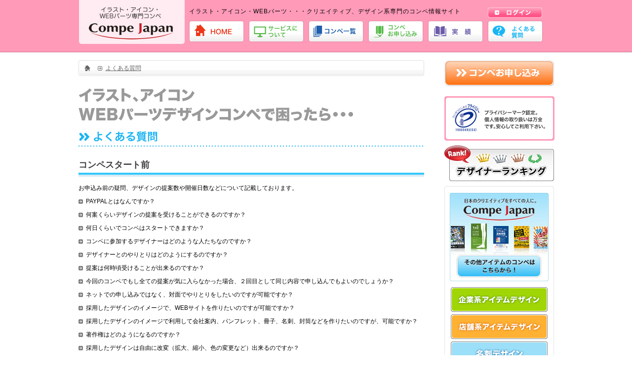

--- FILE ---
content_type: text/html
request_url: https://compe-japan.com/illust/faq/index.html
body_size: 4346
content:
<!DOCTYPE html PUBLIC "-//W3C//DTD XHTML 1.0 Transitional//EN" "http://www.w3.org/TR/xhtml1/DTD/xhtml1-transitional.dtd">

<html xmlns="http://www.w3.org/1999/xhtml" lang="ja" xml:lang="ja" dir="ltr">

<head><!-- Global site tag (gtag.js) - Google Analytics -->
<script async src="https://www.googletagmanager.com/gtag/js?id=UA-13040348-5"></script>
<script>
  window.dataLayer = window.dataLayer || [];
  function gtag(){dataLayer.push(arguments);}
  gtag('js', new Date());

  gtag('config', 'UA-13040348-5');
</script>

<meta http-equiv="content-type" content="text/html; charset=utf-8" />
<title>コンペジャパン　－　よくある質問</title>
<meta name="description" content="" />
<meta name="keywords" content="" />
<!-- //site data -->

<meta http-equiv="content-language" content="ja" />
<meta http-equiv="content-style-type" content="text/css" />
<meta http-equiv="content-script-type" content="text/javascript" />
<meta name="author" content="" />
<meta name="copyright" content="" />
<!-- //common meta -->

<link rel="start" href="/" title="ホーム" />

<!-- //common link -->

<link rel="stylesheet" type="text/css" href="../common/css/redefine.css" media="screen, all" />
<link rel="stylesheet" type="text/css" href="../common/css/class.css" media="screen, all" />
<link rel="stylesheet" type="text/css" href="../common/css/layout.css" media="screen, all" />
<link rel="stylesheet" type="text/css" href="../css/style2.css" media="screen, all" />

<!-- //stylesheet -->
</head>

<body class="home">

<div id="header" class="pT15">

<p id="logo"><a href="../index.php"><img src="../images/home_logo2.gif" alt="イラスト・アイコン・WEBパーツ専門コンペ Compe Japan" width="171" height="66" /></a></p>

<a href="../../secure_jump.php?l=" id="header_link"><img src="../images/loginBtn02.gif" alt="ログイン" width="110" height="21" /></a>

<p id="title">イラスト・アイコン・WEBパーツ・・・クリエイティブ、デザイン系専門のコンペ情報サイト</p>

<ul class="mT10">
    <li><a href="../index.php"><img src="../common/images/nav2_01.gif" alt="HOME" width="111" height="43" /></a></li>
    <li><a href="../service.php"><img src="../common/images/nav2_02.gif" alt="サービスについて" width="111" height="43" /></a></li>
    <li><a href="/secure_jump.php?l=top/competition/5/"><img src="../common/images/nav2_03.gif" alt="コンペ一覧" width="111" height="43" /></a></li>
    <li><a href="../../secure_jump.php?l=order/regist1/5/" target="_blank"><img src="../common/images/nav2_04.gif" alt="コンペお申し込み" width="111" height="43" /></a></li>
    <li><a href="#"><img src="../common/images/nav2_05.gif" alt="実績" width="111" height="43" /></a></li>
    <li><a href="index.html"><img src="../common/images/nav2_06.gif" alt="よくある質問" width="111" height="43" /></a></li>
</ul>

<!-- //#header --></div>



<div id="mainBody2" class="pT10">
<div id="mainContent2">
<h1><a href="index.html">よくある質問</a></h1>
<p class="mainimg"><img src="img/Ttl.gif" width="556" height="67" alt="イラスト・アイコン・WEBパーツデザインコンペで困ったら・・・" /></p>
<h2><img src="img/subTtl.gif" alt="よくある質問" width="698" height="31" /></h2>

<!-- //コンペスタート前 -->

<div class="faqBox">
    <div class="faqTtl">
        <div class="Ttlline">
          <h2 class="title">コンペスタート前</h2>
        </div>
    </div>

    <p>お申込み前の疑問、デザインの提案数や開催日数などについて記載しております。</p>

    <div class="question">
        <p class="arrowTxt"><a href="faq01.html">PAYPALとはなんですか？</a></p>
    </div><!-- /.question -->

    <div class="question">
        <p class="arrowTxt"><a href="faq02.html">何案くらいデザインの提案を受けることができるのですか？</a></p>
    </div><!-- /.question -->

    <div class="question">
        <p class="arrowTxt"><a href="faq03.html">何日くらいでコンペはスタートできますか？</a></p>
    </div><!-- /.question -->

    <div class="question">
        <p class="arrowTxt"><a href="faq04.html">コンペに参加するデザイナーはどのような人たちなのですか？</a></p>
    </div><!-- /.question -->

    <div class="question">
        <p class="arrowTxt"><a href="faq05.html">デザイナーとのやりとりはどのようにするのですか？</a></p>
    </div><!-- /.question -->

    <div class="question">
        <p class="arrowTxt"><a href="faq06.html">提案は何時頃受けることが出来るのですか？</a></p>
    </div><!-- /.question -->

    <div class="question">
        <p class="arrowTxt"><a href="faq07.html">今回のコンペでもし全ての提案が気に入らなかった場合、２回目として同じ内容で申し込んでもよいのでしょうか？</a></p>
    </div><!-- /.question -->

    <div class="question">
        <p class="arrowTxt"><a href="faq08.html">ネットでの申し込みではなく、対面でやりとりをしたいのですが可能ですか？</a></p>
    </div><!-- /.question -->

    <div class="question">
        <p class="arrowTxt"><a href="faq09.html">採用したデザインのイメージで、WEBサイトを作りたいのですが可能ですか？</a></p>
    </div><!-- /.question -->

    <div class="question">
        <p class="arrowTxt"><a href="faq10.html">採用したデザインのイメージで利用して会社案内、パンフレット、冊子、名刺、封筒などを作りたいのですが、可能ですか？</a></p>
    </div><!-- /.question -->

    <div class="question">
        <p class="arrowTxt"><a href="faq11.html">著作権はどのようになるのですか？</a></p>
    </div><!-- /.question -->

    <div class="question">
        <p class="arrowTxt"><a href="faq12.html">採用したデザインは自由に改変（拡大、縮小、色の変更など）出来るのですか？</a></p>
    </div><!-- /.question -->

    <div class="question">
        <p class="arrowTxt"><a href="faq13.html">今まで採用されたデザインが見たいのですが？</a></p>
    </div><!-- /.question -->

    <div class="question">
        <p class="arrowTxt"><a href="faq14.html">このサービスを利用するメリットは何ですか？</a></p>
    </div><!-- /.question -->

    <div class="question">
        <p class="arrowTxt"><a href="faq15.html">料金はどのように支払うのでしょうか？</a></p>
    </div><!-- /.question -->

    <div class="question">
        <p class="arrowTxt"><a href="faq16.html">自分（お客様）で考えた原案（ラフ案）を基にデザインできますか？</a></p>
    </div><!-- /.question -->

    <div class="question">
        <p class="arrowTxt"><a href="faq17.html">会社組織ではなく、個人で事業を行っていますが、申込みは可能でしょうか？</a></p>
    </div><!-- /.question -->

    <div class="question">
        <p class="arrowTxt"><a href="faq18.html">販売している商品の統一ブランドのデザイン物は可能ですか？</a></p>
    </div><!-- /.question -->

    <div class="question">
        <p class="arrowTxt"><a href="faq19.html">野球チームなどのスポーツチームデザイン物作成は可能ですか？</a></p>
    </div><!-- /.question -->

    <div class="question">
        <p class="arrowTxt"><a href="faq20.html">請求書払いは可能ですか？</a></p>
    </div><!-- /.question -->

    <div class="question">
        <p class="arrowTxt"><a href="faq21.html">契約条項に違反した場合の条項について説明してください。</a></p>
    </div><!-- /.question -->

    <div class="question">
        <p class="arrowTxt"><a href="faq22.html">単なるツールのデザイン作成だけでなく、ブランド構築も依頼出来ますか？</a></p>
    </div><!-- /.question -->

    <div class="question">
        <p class="arrowTxt"><a href="faq23.html">海外の会社ですが、申し込めますか？</a></p>
    </div><!-- /.question -->

    <div class="question">
        <p class="arrowTxt"><a href="faq24.html">デザインを申し込む時に、説明が上手く出来ないかもしれません。</a></p>
    </div><!-- /.question -->

    <div class="question">
        <p class="arrowTxt"><a href="faq25.html">入力フォームが文字化けするのですが。</a></p>
    </div><!-- /.question -->
    
    <div class="question">
        <p class="arrowTxt"><a href="faq26.html">採用したいデザインがなかった場合はどうなりますか。返金保証はありますか？</a></p>
    </div><!-- /.question -->
    
    <div class="question">
        <p class="arrowTxt"><a href="faq27.html">コンペ申込をしたのですがメールが届きません。</a></p>
    </div><!-- /.question -->
</div>
<!-- //faq01.htmlfaqBox -->



<!-- //コンペスタート後 -->

<div class="faqBox">
    <div class="faqTtl">
        <div class="Ttlline">
            <h2 class="title">コンペスタート後</h2>
        </div>
    </div>

    <p class="txt">コンペスタート後に困った事、気になる事柄はこちらでご確認ください。</p>

    <div class="question">
    <p class="arrowTxt"><a href="faq0201.html">デザインはどのように提案されるのですか？</a></p>
    </div><!-- /.question -->

    <div class="question">
    <p class="arrowTxt"><a href="faq0202.html">デザインの修正は可能ですか？</a></p>
    </div><!-- /.question -->

    <div class="question">
    <p class="arrowTxt"><a href="faq0203.html">正式採用前の段階で、提案されているデザインを勝手に使ったらどうなりますか？</a></p>
    </div><!-- /.question -->

    <div class="question">
    <p class="arrowTxt"><a href="faq0204.html">コンペスタート後に締切を変えることはできますか？</a></p>
    </div><!-- /.question -->

    <div class="question">
    <p class="arrowTxt"><a href="faq0205.html">コンペスタート後に賞金を変えることはできますか？</a></p>
    </div><!-- /.question -->

    <div class="question">
    <p class="arrowTxt"><a href="faq0206.html">既にデザイン作成を着手しているのですが、申込み内容を変えられますか？</a></p>
    </div><!-- /.question -->

    <div class="question">
    <p class="arrowTxt"><a href="faq0207.html">2案採用したいと思いますが、料金はどうなりますか？</a></p>
    </div><!-- /.question -->

    <div class="question">

    <p class="arrowTxt"><a href="faq0208.html">「デザイン制作者紹介」を見ています。その中から担当デザイナーを選ぶことができるのですか？</a></p>

    </div><!-- /.question -->

    <div class="question">
        <p class="arrowTxt"><a href="faq0209.html">申し込みをしていますが、提案締切日より前に採用者を決めてもよいのですか？</a></p>
    </div><!-- /.question -->
    
    <div class="question">
        <p class="arrowTxt"><a href="faq0210.html">コンペスタート後にオーダー内容を変更することはできますか？</a></p>
    </div><!-- /.question -->
</div>

<!-- //#faqBox -->



    <div class="faqCountainer" id="inquiryCountainer">
        <h3 id="inquiryBtn-box"><img src="../images/inquiryBtn-box.jpg" alt="上記にあてはまらない場合はお問い合わせフォームからご連絡ください。折り返しご連絡いたします。" width="700" height="60"/></h3>

        <p class="inquiryBtn"><a href="../../secure_jump.php?l=top/inquiry/"><img src="../images/inquiryBtn.jpg" alt="お問い合わせフォーム" width="162" height="20"/></a></p>
    </div>

<!-- //#mainContent --></div>



<div id="subContent">

    <p class="sub_p"><a href="../../secure_jump.php?l=order/regist1/1/" target="_blank"><img src="../common/images/poster_subContent_login2.gif" alt="コンペお申し込み" width="222" height="53" /></a></p>
    <p class="t_btn"><a href="http://privacymark.jp/" target="_blank"><img src="../common/images/pMark.gif" alt="たいせつにしますプライバシー" width="223" height="90" /></a></p>
    <p class="t_btn"><a href="/secure_jump.php?l=top/ranking/1/"><img src="../common/images/subContent_img08.jpg" alt="デザイナーランキング" width="222" height="72" /></a></p>

<div id="bnr">

<p class="topbg">&nbsp;</p>

<div>

<p class="bnr01"><a href="#"><img src="../common/images/subContent_img02_btn.jpg" width="171" height="45" alt="その他アイテムのコンペはこちらから" /></a></p>



<dl id="cBannerBox">
        <dd><a href="../../kigyoukei/"><img src="../common/images/cBanner_kigyou.gif" / alt="企業系アイテムデザイン" /></a></dd>
        <dd><a href="../../tennpo/"><img src="../common/images/cBanner_tenpo.gif" / alt="店舗系アイテムデザイン"></a></dd>
        <dd><a href="../../meisi/"><img src="../common/images/cBanner_meishi.gif" / alt="名刺デザイン"></a></dd>
        <dd><a href="../../huutou/"><img src="../common/images/cBanner_fuutou.gif" / alt="封筒デザイン"></a></dd>
        <dd><a href="../../itenn/"><img src="../common/images/cBanner_iten.gif" / alt="移転案内・引っ越し案内デザイン"></a></dd>
        <dd><a href="../../poster/"><img src="../common/images/cBanner_poster.gif" / alt="ポスターデザイン"></a></dd>
        <dd><a href="../../illust/"><img src="../common/images/cBanner_illust.gif" / alt="イラスト・アイコン・WEBパーツデザイン"></a></dd>
        <dd><a href="../../mannga/"><img src="../common/images/cBanner_manga.gif" / alt="マンガ系イラスト・キャラクターデザイン"></a></dd>
        
</dl>

<p><img src="../common/images/subContent_img06.jpg" width="196" height="95" alt="新規のお客様専用フリーダイヤル0120－165651" /></p>
<p><img src="../common/images/subContent_img03.jpg" width="200" height="68" alt="各種クレジットカードがご利用いただけます" /></p>


</div>

<p class="botbg">&nbsp;</p>

<!-- //#bnr --></div>

<!-- //#subContnet --></div>

<!-- //#mainBody --></div>



<div id="footer">

<ul>
    <li><img src="../images/footer_icon.gif" width="9" height="13" alt="" />&nbsp;<a href="../../secure_jump.php?l=top/inquiry/">お問い合わせ</a></li>
    <li><img src="../images/footer_icon.gif" width="9" height="13" alt="" />&nbsp;<a href="../../sub/privacy.html">プライバシーポリシー</a></li>
    <li><img src="../images/footer_icon.gif" width="9" height="13" alt="" />&nbsp;<a href="../../sub/company.html">運営会社</a></li>
    <li><img src="../images/footer_icon.gif" width="9" height="13" alt="" />&nbsp;<a href="../../sub/specific.html">特定商取引について</a></li>
    <li><img src="../images/footer_icon.gif" width="9" height="13" alt="" />&nbsp;<a href="../../sub/creator_regist.html">デザイナー登録について</a></li>
    <li><img src="../images/footer_icon.gif" width="9" height="13" alt="" />&nbsp;<a href="../../sub/creator_rule.html">デザイナー規約</a></li>
    <li><img src="../images/footer_icon.gif" width="9" height="13" alt="" />&nbsp;<a href="../../sub/client_rule.html">顧客規約</a></li>
</ul>
<p>1999-2010 Wellenetz,Inc. all rights reserved.</p>

<!-- //#footer --></div>



<script type="text/javascript">

  var _gaq = _gaq || [];

  _gaq.push(['_setAccount', 'UA-13040348-5']);

  _gaq.push(['_trackPageview']);



  (function() {

    var ga = document.createElement('script'); ga.type = 'text/javascript'; ga.async = true;

    ga.src = ('https:' == document.location.protocol ? 'https://ssl' : 'http://www') + '.google-analytics.com/ga.js';

    var s = document.getElementsByTagName('script')[0]; s.parentNode.insertBefore(ga, s);

  })();

</script>

</body>
</html>


--- FILE ---
content_type: text/css
request_url: https://compe-japan.com/illust/common/css/redefine.css
body_size: 634
content:
@charset "utf-8";

/*
==================================================

    CSS File Name - redefine.css
    Last-updated: 2010-03-24
	
    +1: Formatting Reset
    +2: Redefine

==================================================
*/


/*--------------------------------------------------
    +1: Formatting Reset
==================================================*/

html,
body,
div,
dl,
dt,
dd,
ul,
ol,
li,
h1,
h2,
h3,
h4,
h5,
h6,
pre,
form,
fieldset,
input,
textarea,
p,
blockquote,
th,
td {
	margin:0;
	padding: 0;
}

table {
	border-collapse: collapse;
}

fieldset,
img {
	border: 0;
}

address,
caption,
cite,
code,
dfn,
em,
th,
var {
	font-style: normal;
	font-weight: normal;
}

strong,
em {
	font-weight: bold;
}

ol,
ul {
	list-style: none;
}

caption,
th {
	text-align: left;
}

h1,
h2,
h3,
h4,
h5,
h6 {
	font-size: 100%;
	font-weight: normal;
}

q:before,
q:after {
	content: '';
}

abbr,
acronym {
	border: 0;
}

img {
	vertical-align: top;
}

object {
	vertical-align: middle;
}


/*----------------------------------------------------------------------*/


/*--------------------------------------------------
    +2: Redefine
==================================================*/

html {
	overflow-y: scroll;
}

body {
	background-color: #fff;
	color: #010101;
	font-family: osaka, Meiryo, "メイリオ", verdana, "MS PGothic", "ＭＳ Ｐゴシック", sans-serif;
	font-size: 75%;
	line-height: 17px;
	text-align: left;
}

a {
	color: #010101;
}

a:link,
a:visited {
	text-decoration: none;
}

a:hover,
a:active {
	
	text-decoration: underline;
}

--- FILE ---
content_type: text/css
request_url: https://compe-japan.com/illust/common/css/class.css
body_size: 1185
content:
@charset "utf-8";

/*
==================================================

    CSS File Name - class.css
    Last-updated: 2010-03-24
	
    +1: Float Clear, Clearfix Hack
    +2: Align Set, Valign Set
    +3: Color Set
    +4: Fontsize Set
    +5: Margin Set, Padding Set
    +6: Box Set
	+7: List Set
	+8: Float

==================================================
*/


/*--------------------------------------------------
    +1: Float Clear, Clearfix Hack
==================================================*/

*.clear {
	clear: both;
	height:1px;
	font-size:1px;
	line-height: normal;
}

/*----------------------------------------------------------------------*/


/*--------------------------------------------------
    +2: Align Set, Valign Set
==================================================*/

*.alignCenter {
	text-align: center;
}

*.alignLeft {
	text-align: left;
}

*.alignRight {
	text-align: right;
}

*.valignMiddle {
	vertical-align: middle;
}

/*----------------------------------------------------------------------*/


/*--------------------------------------------------
    +3: Color Set
==================================================*/

*.colorRed {
	color: #ff0000;
}

*.colorGreen {
	color: #00ff00;
}

*.colorBlue {
	color: #0000ff;
}


/*----------------------------------------------------------------------*/


/*--------------------------------------------------
    +4: Fontsize Set
==================================================*/

*.sizeSmall {
	font-size: 0.85em;
}

*.sizeLarge {
	font-size: 1.15em;
}


/*----------------------------------------------------------------------*/


/*--------------------------------------------------
    +5: Margin Set, Padding Set
==================================================*/

*.mT05 {
	margin-top: 5px;
}

*.mT10 {
	margin-top: 10px;
}

*.mT15 {
	margin-top: 15px;
}

*.mT20 {
	margin-top: 20px;
}

*.mT25 {
	margin-top: 25px;
}

*.mT30 {
	margin-top: 30px;
}

*.mT80 {
	margin-top: 80px;
}

*.mR05 {
	margin-right: 5px;
}

*.mR10 {
	margin-right: 10px;
}

*.mR15 {
	margin-right: 15px;
}

*.mR20 {
	margin-right: 20px;
}

*.mR25 {
	margin-right: 25px;
}

*.mR30 {
	margin-right: 30px;
}

*.mR35 {
	margin-right: 35px;
}

*.mR40 {
	margin-right: 40px;
}

*.mR45 {
	margin-right: 45px;
}

*.mR50 {
	margin-right: 50px;
}

*.mB05 {
	margin-bottom: 5px;
}

*.mB10 {
	margin-bottom: 10px;
}

*.mB15 {
	margin-bottom: 15px;
}

*.mB20 {
	margin-bottom: 20px;
}

*.mB25 {
	margin-bottom: 25px;
}

*.mB30 {
	margin-bottom: 30px;
}

*.mB35 {
	margin-bottom: 35px;
}

*.mB40 {
	margin-bottom: 40px;
}

*.mB45 {
	margin-bottom: 45px;
}

*.mL05 {
	margin-left: 5px;
}

*.mL10 {
	margin-left: 10px;
}

*.mL15 {
	margin-left: 15px;
}

*.mL20 {
	margin-left: 20px;
}

*.mL25 {
	margin-left: 25px;
}

*.mL30 {
	margin-left: 30px;
}

*.pT05 {
	padding-top: 5px;
}

*.pT10 {
	padding-top: 10px;
}

*.pT15 {
	padding-top: 15px;
}

*.pT20 {
	padding-top: 20px;
}

*.pT25 {
	padding-top: 25px;
}

*.pT30 {
	padding-top: 30px;
}

*.pB05 {
	padding-bottom: 5px;
}

*.pB10 {
	padding-bottom: 10px;
}

*.pB15 {
	padding-bottom: 15px;
}

*.pB20 {
	padding-bottom: 20px;
}

*.pB25 {
	padding-bottom: 25px;
}

*.pB30 {
	padding-bottom: 30px;
}

*.pL05 {
	padding-left: 5px;
}

*.pL10 {
	padding-left: 10px;
}

*.pL15 {
	padding-left: 15px;
}

*.pL20 {
	padding-left: 20px;
}

*.pL25 {
	padding-left: 25px;
}

*.pL30 {
	padding-left: 30px;
}

*.pR05 {
	padding-right: 5px;
}

*.pR10 {
	padding-right: 10px;
}

*.pR15 {
	padding-right: 15px;
}

*.pR20 {
	padding-right: 20px;
}

*.pR25 {
	padding-right: 25px;
}

*.pR30 {
	padding-right: 30px;
}

*.pR35 {
	padding-right: 35px;
	width:85px;
}
*.pR36 {
	padding-right: 10px;
}
*.pR40 {
	padding-right: 30px;
	width:55px;
}

*.pR45 {
	padding-right: 45px;
	width:54px;
}

*.pR50 {
	padding-right: 50px;
}

*.pR65 {
	padding-right: 65px;
}


/*----------------------------------------------------------------------*/


/*--------------------------------------------------
    +6: Box Set
==================================================*/

*.boxSet {
	clear: both;
	display: inline-block;
}

*.boxSet:after {
	content: "";
	display: block;
	clear: both;
}

/* hides from ieMac \*/
* html *.boxSet {
	height: 1%;
}

*.boxSet {
	display: block;
}

/* end hide from ieMac */

*.bL010 {
	display: inline;
	float: left;
	width: 10px;
}

*.bL020 {
	display: inline;
	float: left;
	width: 20px;
}

*.bL030 {
	display: inline;
	float: left;
	width: 30px;
}

*.bL040 {
	display: inline;
	float: left;
	width: 40px;
}

*.bL050 {
	display: inline;
	float: left;
	width: 50px;
}

*.bL060 {
	display: inline;
	float: left;
	width: 60px;
}

*.bL070 {
	display: inline;
	float: left;
	width: 70px;
}

*.bL080 {
	display: inline;
	float: left;
	width: 80px;
}

*.bL090 {
	display: inline;
	float: left;
	width: 90px;
}

*.bL100 {
	display: inline;
	float: left;
	width: 100px;
}

*.bL110 {
	display: inline;
	float: left;
	width: 110px;
}

*.bL120 {
	display: inline;
	float: left;
	width: 120px;
}

*.bL130 {
	display: inline;
	float: left;
	width: 130px;
}

*.bL140 {
	display: inline;
	float: left;
	width: 140px;
}

*.bL145 {
	display: inline;
	float: left;
	width: 145px;
}

*.bL150 {
	display: inline;
	float: left;
	width: 150px;
}

*.bL160 {
	display: inline;
	float: left;
	width: 160px;
}

*.bL170 {
	display: inline;
	float: left;
	width: 170px;
}

*.bL180 {
	display: inline;
	float: left;
	width: 180px;
}

*.bL188 {
	display: inline;
	float: left;
	width: 188px;
}

*.bL190 {
	display: inline;
	float: left;
	width: 190px;
}

*.bL200 {
	display: inline;
	float: left;
	width: 200px;
}

*.bL210 {
	display: inline;
	float: left;
	width: 210px;
}

*.bL220 {
	display: inline;
	float: left;
	width: 220px;
}

*.bL230 {
	display: inline;
	float: left;
	width: 230px;
}

*.bL240 {
	display: inline;
	float: left;
	width: 240px;
}

*.bL250 {
	display: inline;
	float: left;
	width: 250px;
}

*.bL260 {
	display: inline;
	float: left;
	width: 260px;
}

*.bL270 {
	display: inline;
	float: left;
	width: 270px;
}

*.bL280 {
	display: inline;
	float: left;
	width: 280px;
}

*.bL290 {
	display: inline;
	float: left;
	width: 290px;
}

*.bL300 {
	display: inline;
	float: left;
	width: 300px;
}

*.bL310 {
	display: inline;
	float: left;
	width: 310px;
}

*.bL320 {
	display: inline;
	float: left;
	width: 320px;
}

*.bL330 {
	display: inline;
	float: left;
	width: 330px;
}

*.bL340 {
	display: inline;
	float: left;
	width: 340px;
}

*.bL350 {
	display: inline;
	float: left;
	width: 350px;
}

*.bL360 {
	display: inline;
	float: left;
	width: 360px;
}

*.bL370 {
	display: inline;
	float: left;
	width: 370px;
}

*.bL380 {
	display: inline;
	float: left;
	width: 380px;
}

*.bL390 {
	display: inline;
	float: left;
	width: 390px;
}

*.bL400 {
	display: inline;
	float: left;
	width: 400px;
}

*.bR010 {
	display: inline;
	float: right;
	width: 10px;
}

*.bR020 {
	display: inline;
	float: right;
	width: 20px;
}

*.bR030 {
	display: inline;
	float: right;
	width: 30px;
}

*.bR040 {
	display: inline;
	float: right;
	width: 40px;
}

*.bR050 {
	display: inline;
	float: right;
	width: 50px;
}

*.bR060 {
	display: inline;
	float: right;
	width: 60px;
}

*.bR070 {
	display: inline;
	float: right;
	width: 70px;
}

*.bR080 {
	display: inline;
	float: right;
	width: 80px;
}

*.bR090 {
	display: inline;
	float: right;
	width: 90px;
}

*.bR100 {
	display: inline;
	float: right;
	width: 100px;
}

*.bR110 {
	display: inline;
	float: right;
	width: 110px;
}

*.bR120 {
	display: inline;
	float: right;
	width: 120px;
}

*.bR130 {
	display: inline;
	float: right;
	width: 130px;
}

*.bR140 {
	display: inline;
	float: right;
	width: 140px;
}

*.bR150 {
	display: inline;
	float: right;
	width: 150px;
}

*.bR160 {
	display: inline;
	float: right;
	width: 160px;
}

*.bR170 {
	display: inline;
	float: right;
	width: 170px;
}

*.bR180 {
	display: inline;
	float: right;
	width: 180px;
}

*.bR190 {
	display: inline;
	float: right;
	width: 190px;
}

*.bR200 {
	display: inline;
	float: right;
	width: 200px;
}

*.bR210 {
	display: inline;
	float: right;
	width: 210px;
}

*.bR220 {
	display: inline;
	float: right;
	width: 220px;
}

*.bR230 {
	display: inline;
	float: right;
	width: 230px;
}

*.bR240 {
	display: inline;
	float: right;
	width: 240px;
}

*.bR250 {
	display: inline;
	float: right;
	width: 250px;
}

*.bR259 {
	display: inline;
	float: right;
	width: 259px;
}

*.bR260 {
	display: inline;
	float: right;
	width: 260px;
}

*.bR266 {
	display: inline;
	float: right;
	width: 266px;
}

*.bR270 {
	display: inline;
	float: right;
	width: 270px;
}

*.bR280 {
	display: inline;
	float: right;
	width: 280px;
}

*.bR290 {
	display: inline;
	float: right;
	width: 290px;
}

*.bR300 {
	display: inline;
	float: right;
	width: 300px;
}

*.bR310 {
	display: inline;
	float: right;
	width: 310px;
}

*.bR320 {
	display: inline;
	float: right;
	width: 320px;
}

*.bR330 {
	display: inline;
	float: right;
	width: 330px;
}

*.bR340 {
	display: inline;
	float: right;
	width: 340px;
}

*.bR350 {
	display: inline;
	float: right;
	width: 350px;
}

*.bR360 {
	display: inline;
	float: right;
	width: 360px;
}

*.bR367 {
	display: inline;
	float: right;
	width: 367px;
}

*.bR370 {
	display: inline;
	float: right;
	width: 370px;
}

*.bR380 {
	display: inline;
	float: right;
	width: 380px;
}

*.bR390 {
	display: inline;
	float: right;
	width: 390px;
}

*.bR400 {
	display: inline;
	float: right;
	width: 400px;
}


/*----------------------------------------------------------------------*/


/*--------------------------------------------------
    +7: List Set
==================================================*/


/*----------------------------------------------------------------------*/


/*--------------------------------------------------
    +8: FLoat
==================================================*/
*.left{
	float:left;
	display:inline;
}

*.right{
	float:right;
	display:inline;
}

/*----------------------------------------------------------------------*/

--- FILE ---
content_type: text/css
request_url: https://compe-japan.com/illust/common/css/layout.css
body_size: 1330
content:
@charset "utf-8";

/*
==================================================

    CSS File Name - layout.css
    Last-updated: 2010-03-24

    +1: #header
    +2: h1
    +3: #mainBody
    +4: #mainContent
	+5: #subContent
	+6: #footer

==================================================
*/


/*--------------------------------------------------
    +1: #header
==================================================*/

div#header {
	color: #665E61;
}

div#header a#header_link {
	float: right;
	display: inline;
	margin: 0 23px 0 0;
}

div#header p#title {
	letter-spacing: 1px;
	margin-left: 223px;
	color:#000;
}

div#header p#logo {
	float: left;
	display: inline;
	margin-left: 20px;
}

div#header ul {
	margin-left: 223px;
}

div#header ul li {
	float: left;
	display: inline;
	margin-right: 10px;
}

body.home div#header {
	width: 961px;
	height: 92px;
	margin: 0 auto 0 auto;
}

/*----------------------------------------------------------------------*/


/*--------------------------------------------------
    +2: h1
==================================================*/

div#mainimg {
	width:968px;
	height:372px;
	margin:0 auto;
	background:url(../../images/h1_home.jpg) no-repeat left top;
	margin-bottom:5px;
	position:relative;
}
div#mainimg h1 {
	position:absolute;
	top:34px;
	right:0px;
}
div#mainimg p.btn {
	position:absolute;
	top:294px;
	right:140px;
}
div#mainimg p.btn01 {
	position:absolute;
	top:315px;
	left:307px;
}
div#mainimg p.btn02 {
	position:absolute;
	top:317px;
	left:311px;
}
div#mainimg p.btn03 {
	position:absolute;
	top:318px;
	left:307px;
}
div#mainimg p.btn04 {
	position:absolute;
	top:316px;
	left:311px;
}
div#mainimg p.btn05 {
	position:absolute;
	top:314px;
	left:311px;
}
div#mainimg p.btn06 {
	position:absolute;
	top:314px;
	left:312px;
}
div#mainimg p.btn07 {
	position:absolute;
	top:314px;
	left:317px;
}
div#mainimg p.p_btn {
	position:absolute;
	top:313px;
	left:316px;
}
/*----------------------------------------------------------------------*/


/*--------------------------------------------------
    +3: #mainBody
==================================================*/

div#mainBody{
	width: 940px;
	margin: 0 auto 0 auto;
	padding-left: 10px;
	padding-right: 13px;
}
div#mainBody2{
	width: 963px;
	margin: 0 auto 0 auto;
	padding: 15px 0 0 0;
}

/*----------------------------------------------------------------------*/


/*--------------------------------------------------
    +4: #mainContent
==================================================*/

div#mainContent {
	width: 695px;
	float: left;
	display: inline;
	padding-top: 15px;
}
div#mainContent2 {
	width: 700px;
	float: left;
	display: inline;
}

/*----------------------------------------------------------------------*/


/*--------------------------------------------------
    +5: #subContent
==================================================*/

div#subContent {
	margin:0 0 20px 0;
	width:222px;	float:right;
}
div#subContent p.sub_p {
	margin-bottom:20px;
}
div#subContent div#login {
	width:178px;
	height:130px;
	margin:0 auto;
	padding:45px 30px 0 12px;
	background:url(../images/subContent_login.jpg) no-repeat left top;
	margin-bottom:20px;
}
div#subContent div#login p {
	margin-bottom:6px;
}
div#subContent div#login p input {
	border:none;
	width:175px;
	background-color:#FFF;
}
div#subContent div#login p span {
	display:block;
	font-size:110%;
	margin-bottom:4px;
}
div#subContent div#login p.btn {
	text-align:center;
}
div#subContent div#login p.btn input {
	width:70px;
	margin-top:8px;
}
div#subContent p.t_btn {
	margin-bottom:10px;
}
div#subContent div#bnr {
}
div#subContent div#bnr p.topbg {
	width:222px;
	height:14px;
	background:url(../images/subContent_top.gif) no-repeat left top;
}
div#subContent div#bnr div {
	width:222px;
	background:url(../images/subContent_mid.gif) repeat-y left top;
	padding:0 0 2px 0;
}
div#subContent div#bnr div p {
	width:200px;
	margin:0 auto;
	padding:0 0 12px;
	text-align:center;
	margin-bottom:12px;
	border-bottom:1px dashed #CCCCCC;
}
div#subContent div#bnr div p.last {
	border-bottom:none;
	padding-bottom:0px;
	margin-bottom:0px;
}
div#subContent div#bnr div p.bg01 {
	width:180px;
	height:62px;
	padding:2px 20px 10px 0;
	text-align:right;
	line-height:1.8;
	background:url(../images/subContent_img01.jpg) left top no-repeat;
}
div#subContent div#bnr div p.bg01 span {
	font-size:140%;
	font-weight:bold;
}
div#subContent div#bnr div p.bnr01 {
	width:186px;
	height:53px;
	padding:126px 0 0 14px;
	text-align:left;
	background:url(../images/subContent_img02_bg.jpg) no-repeat left top;
	border-bottom:none;
}
div#subContent div#bnr p.botbg {
	width:222px;
	height:17px;
	background:url(../images/subContent_bot.gif) no-repeat left top;
}

dl#cBannerBox {
	width:200px;
	margin:0 auto;
	padding:0 0 12px;
	text-align:center;
	margin-bottom:12px;
	border-bottom:1px dashed #CCCCCC;
}
dl#cBannerBox dd {
	margin:0 0 5px 0;
}


/*----------------------------------------------------------------------*/


/*--------------------------------------------------
    +6: #footer
==================================================*/

div#footer {
	width:100%;
	height:116px;
	clear:both;
	padding:30px 0 0 0;
	background:url(../../images/footer_bg.jpg) repeat-x left top;
}
div#footer ul {
	width:968px;
	margin:0 auto;
	text-align:right;
	overflow:hidden;
	margin-bottom:10px;
}
div#footer ul li {
	display:inline;
	float:right;
	padding:0 0 10px 15px;
	border-bottom:#000 1px dashed;
}
div#footer ul li a {
}
div#footer p {
	width:968px;
	margin:0 auto;
	text-align:right;
}

/*----------------------------------------------------------------------*/
/* clearfix
--------------------------------------------------------------------*/

.clearfix:after {
    content: "."; 
    display: block; 
    height: 0; 
    clear: both; 
    visibility: hidden;
}

.clearfix {display: inline-block;}/*IE7��*/

/* Hides from IE-mac \*/
* html .clearfix { height:1%;}
.clearfix { display:block;}
/* End hide from IE-mac */


--- FILE ---
content_type: text/css
request_url: https://compe-japan.com/illust/css/style2.css
body_size: 1416
content:
@charset "utf-8";

/*
==================================================

    CSS File Name - layout.css
    Last-updated: 2010-03-24
	
	+1: #mainBody
    +2: #mainContent
	+3: #body.home
	+4: #faqBox

==================================================
*/
div#mainimg {
	background:none;
}
div#subContent div#login {
	background:url(../common/images/poster_subContent_login.jpg) no-repeat left top;
}
div#footer {
	background:url(../images/footer_bg.jpg) repeat-x left top;
}

/*--------------------------------------------------
    +1: #mainBody
==================================================*/
div#mainBody div#new_z {
	width: 937px;
	padding:10px 0 0 0;
	margin:0 auto;
	background: url(../images/bg_news.gif) left top no-repeat #F2F2F2;
	overflow:hidden;
	margin-bottom:20px;
}
div#mainBody dl#news,
div#mainBody dl#news2 {
	width: 749px;
	float:right;
	margin: 0 auto;
	overflow:hidden;
	padding:0 0 8px 0;
	border-bottom:1px solid #FFF;
	margin-bottom:10px;
}
div#mainBody dl#news2 {
	padding:0;
	border-bottom:none;
}
div#mainBody dl#news dt,
div#mainBody dl#news2 dt {
	width: 252px;
	float: left;
	display: inline;
	font-weight: bold;
	background: url(../images/ico_news.gif) 0 4px no-repeat;
	padding-left: 18px;
}
div#mainBody dl#news dd,
div#mainBody dl#news2 dd {
	float: left;
	display: inline;
	margin-right: 38px;
}

/*----------------------------------------------------------------------*/


/*--------------------------------------------------
    +2: #mainContent
==================================================*/

div#mainContent2 h1 {
	margin-bottom: 25px;
	background:url(../images/h2.gif) no-repeat left top;
	width:645px;
	height:24px;
	padding:8px 0 0 55px;
}
div#mainContent2 h2 {
	margin-bottom:15px;
}
div#mainContent2 h1 a:link,
div#mainContent2 h1 a:active,
div#mainContent2 h1 a:visited {
	color:#666666;
	text-decoration:underline;
}
div#mainContent2 h1 a:hover {
	text-decoration:none;
}
div#mainContent2 p.mainimg {
	margin-bottom:20px;
}
div#mainContent2 div.posind2_01 {
	clear:both;
	overflow:hidden;
	margin-bottom:20px;
}
div#mainContent2 div.posind2_01 div.l {
	width:333px;
	float:left;
	padding:0 20px 0 0;
}

div#mainContent2 div.posind2_01 div.l dl {
	width:320px;
}
div#mainContent2 div.posind2_01 div.l dl dt {
	float:left;
	padding:0 24px 0 0;
}
div#mainContent2 div.posind2_01 div.l dl dd {
	width:244px;
	float:left;
	color:#666;
	margin-bottom:20px;
}
div#mainContent2 div.posind2_01 div.l dl dd span {
	display:block;
	font-size:120%;
	color:#000;
	font-weight:bold;
	letter-spacing:-2px;
	padding:0 0 5px 0;
}
div#mainContent2 div.posind2_02 {
	clear:both;
	overflow:hidden;
	margin-bottom:10px;
}
div#mainContent2 div.last {
	margin-bottom:60px;
}
div#mainContent2 div.posind2_02 p.l {
	float:left;
	padding:0 13px 0 12px;
	width:23px;
}
div#mainContent2 div.posind2_02 div.r {
	width:600px;
	float:left;
	overflow:hidden;
}
div#mainContent2 div.posind2_02 div.r div.r_top {
	overflow:hidden;
	clear:both;
	margin-bottom:18px;
	clear:right;
}
div#mainContent2 div.posind2_02 div.r div {
	margin-bottom:0px;
	clear:right;
}
div#mainContent2 div.posind2_02 div.r div p.img  {
	float:left;
	padding:0 28px 0 0;	
}
div#mainContent2 div.posind2_02 div.r div p {
	color:#666;
	width:auto;
}
div#mainContent2 div.posind2_02 div.r div p a:link,
div#mainContent2 div.posind2_02 div.r div p a:active,
div#mainContent2 div.posind2_02 div.r div p a:visited {
	color:#19B4F2;
	text-decoration:underline;
}
div#mainContent2 div.posind2_02 div.r div p a:hover {
	text-decoration:none;
}
/*----------------------------------------------------------------------*/


/*--------------------------------------------------
    +3: #body.home
==================================================*/

body.home {
	background:url(../images/bg_home2.gif) left top repeat-x;
}

body.home div#header {
	background:url(../images/bg_home2_header.gif) no-repeat left top;
}

body.home div#mainBody{
	background:none;
}

/*----------------------------------------------------------------------*/


/*--------------------------------------------------
    +4: #faqBox
==================================================*/



.faqBox{
	display:inline-block;
	margin:0 0 20px 0;
	padding:12px 0;
}

html>body .faqBox{
	display:block;
}

div.faqTtl{
	margin:0 0 10px 0;
	padding-bottom:4px;
}
div.faqTtl .title{
	margin:0 0 6px;
	padding:2px 0 0;
	font-size:18px;
	font-weight:bold;
}

div.faqTtl .clear .title{
	float:left;
}
div.faqTtl .clear p{
	padding:0 !important;
	float:right;
}

div.faqTtl .clear img{margin-bottom:3px;}
html>body div.faqTtl .clear img{margin-bottom:0;}


div.faqTtl .Ttlline{
	padding-bottom:1px;
	background:url("../images/line.gif") 0 100% no-repeat;
}
div.faqTtl .Ttlline .title,
div.faqTtl .Ttlline .title a,
div.faqTtl .Ttlline .title a:hover{color:#3f3f3f !important;}

div.faqBox .question{
	margin-top:5px;
	padding-top:5px;
}
div.faqBox .question#Box{border:2px #CCC solid; padding:10px;}
p.txt {
	margin:0 0 10px 0;
	font-weight:bold;
}
p#aTtl img{margin:0 0 10px 0;}
.arrowTxt{background:url("../images/arrowFaq.gif") 0 0.3em no-repeat !important; padding:0 0 0 15px;}

div#qTtl{background:url(../faq/img/qIco.gif) no-repeat; padding:5px 0 5px 30px; margin:0 0 10px 0;}
div#qTtl p{font-size:14px; font-weight:bold; line-height:1.4em;}
div#listBack{ margin:20px auto; width:145px;}

.faqCountainer{
	margin:25px 0;
	position:relative;
	clear:left;
	width:700px;
}
#inquiryCountainer{
	height:60px;
}
.inquiryBtn{
	position:absolute;
	left:513px;
	top:19px;
}

/*----------------------------------------------------------------------*/
